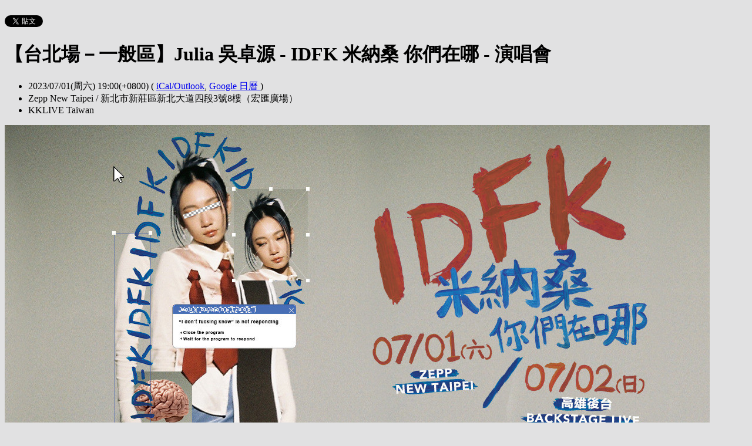

--- FILE ---
content_type: text/html; charset=utf-8
request_url: https://kklivetw.kktix.cc/events/juliaidfkyasssss-02
body_size: 12956
content:
<!doctype html>
<html lang="zh-tw" class="no-js">
  <head>
    <meta charset="utf-8">
<meta http-equiv="X-UA-Compatible" content="IE=edge,chrome=1">
<meta name="viewport" content="width=device-width, initial-scale=1.0">

<title>【台北場－一般區】Julia 吳卓源 - IDFK 米納桑 你們在哪 - 演唱會</title>

<meta name="twitter:card" content="summary_large_image">
<meta name="twitter:site" content="@kktix">
<meta name="description" content="米納桑！七月你們在哪啊？" />
<meta property="og:title" content="【台北場－一般區】Julia 吳卓源 - IDFK 米納桑 你們在哪 - 演唱會">
<meta name="twitter:title" content="【台北場－一般區】Julia 吳卓源 - IDFK 米納桑 你們在哪 - 演唱會">
<meta property="og:type" content="website">
<meta property="og:description" content="米納桑！七月你們在哪啊？">
<meta name="twitter:description" content="米納桑！七月你們在哪啊？">
<meta property="og:image" content="https://assets.kktix.io/upload_images/168798/KKTIX_%E4%B8%8A%E6%9E%B6_%E5%90%B3%E5%8D%93%E6%BA%90_1200_630px_original.jpg">
<meta name="twitter:image" content="https://assets.kktix.io/upload_images/168798/KKTIX_%E4%B8%8A%E6%9E%B6_%E5%90%B3%E5%8D%93%E6%BA%90_1200_630px_original.jpg">
<meta property="og:url" content="https://kklivetw.kktix.cc/events/juliaidfkyasssss-02">

<meta property="fb:app_id" content="243054512512669"/>

    <link href="https://assets.kktix.io/assets/themes/seminar_event_theme-7e0c31b5a292348e21b22ae72bc21fc98c7452e44b5cce56e7470f5b0a55638c.css" media="all" rel="stylesheet" />
    <link rel="stylesheet" media="screen" href="https://assets.kktix.io/assets/adultonly-02d2c16356ea5f4fca48f184073241a299222ac327d68941e5e23139fea389f4.css" />
    <link rel="stylesheet" media="screen" href="https://assets.kktix.io/assets/event-tags-3d1663b3bfcb53b5ad7d949ce3777cd47a5e95c63c1a1ebe4fa85390d5b7435b.css" />
    <link rel="stylesheet" media="screen" href="https://assets.kktix.io/assets/event-font-a05b878c65ee866bcb45dfe63e3b1fd65e618312563e2f046444d415243c207b.css" />
    <meta name="apple-itunes-app" content="app-id=780240742, app-argument=https://kklivetw.kktix.cc/events/juliaidfkyasssss-02">
    <script type="application/ld+json">[{"@context":"http://schema.org","@type":"Event","name":"【台北場－一般區】Julia 吳卓源 - IDFK 米納桑 你們在哪 - 演唱會","url":"https://kklivetw.kktix.cc/events/juliaidfkyasssss-02","startDate":"2023-07-01T19:00:00.000+08:00","endDate":"2023-07-01T19:00:00.000+08:00","location":{"@type":"EventVenue","name":"Zepp New Taipei","address":"新北市新莊區新北大道四段3號8樓（宏匯廣場）"},"offers":[{"@type":"Offer","name":"全票(座席)","category":"primary","price":2000.0,"priceCurrency":"TWD","availability":"OutOfStock","url":"https://kklivetw.kktix.cc/events/juliaidfkyasssss-02","validFrom":"2023-05-05T12:00:00.000+08:00","validThrough":"2023-07-01T19:00:00.000+08:00"},{"@type":"Offer","name":"身障票","category":"primary","price":1000.0,"priceCurrency":"TWD","availability":"OutOfStock","url":"https://kklivetw.kktix.cc/events/juliaidfkyasssss-02","validFrom":"2023-05-05T12:00:00.000+08:00","validThrough":"2023-07-01T19:00:00.000+08:00"},{"@type":"Offer","name":"全票(2樓站席)","category":"primary","price":2000.0,"priceCurrency":"TWD","availability":"OutOfStock","url":"https://kklivetw.kktix.cc/events/juliaidfkyasssss-02","validFrom":"2023-05-05T12:00:00.000+08:00","validThrough":"2023-07-01T19:00:00.000+08:00"},{"@type":"Offer","name":"全票(站席)","category":"primary","price":2000.0,"priceCurrency":"TWD","availability":"OutOfStock","url":"https://kklivetw.kktix.cc/events/juliaidfkyasssss-02","validFrom":"2023-05-05T12:00:00.000+08:00","validThrough":"2023-07-01T19:00:00.000+08:00"}]}]</script>


    <script>
      window['GoogleAnalyticsObject'] = 'ga';
      window['ga'] =
        window['ga'] ||
        function () {
          (window['ga'].q = window['ga'].q || []).push(arguments);
        };
    </script>

    <script>window.eventIsPublished = true;</script>
    <script src="https://assets.kktix.io/assets/public_page/event-2d2ff88d5571f5c4f46b51743bd847db512104dcaf297e92caf51799779d0c63.js"></script>
  </head>
  <body>
    <div id="fb-root"></div>

    <div class="outer-wrapper">
  <div class="share-block">
    <div class="container outer">
      <span class="fb">
        <div
          class="fb-like"
          data-href="https://kklivetw.kktix.cc/events/juliaidfkyasssss-02"
          data-colorscheme="light"
          data-layout="button_count"
          data-action="like"
          data-show-faces="false"
          data-send="false"
        ></div>
      </span>
      <span class="g-plus">
        <div class="g-plusone" data-align="right" data-size="medium"></div>
        <script type="text/javascript">
          window.___gcfg = {lang: 'zh-TW'};

          (function() {
              var po = document.createElement('script'); po.type = 'text/javascript'; po.async = true;
              po.src = 'https://apis.google.com/js/plusone.js';
              var s = document.getElementsByTagName('script')[0]; s.parentNode.insertBefore(po, s);
          })();
        </script>
      </span>
      <span class="twitter">
        <a
          href="https://twitter.com/share"
          class="twitter-share-button"
          data-via="KKTIX"
          data-align="right"
        >
          Tweet
        </a>
        <script>
          !(function (d, s, id) {
            var js,
              fjs = d.getElementsByTagName(s)[0],
              p = /^http:/.test(d.location) ? "http" : "https";
            if (!d.getElementById(id)) {
              js = d.createElement(s);
              js.id = id;
              js.src = p + "://platform.twitter.com/widgets.js";
              fjs.parentNode.insertBefore(js, fjs);
            }
          })(document, "script", "twitter-wjs");
        </script>
      </span>
    </div>
  </div>
  <div class="content-wrapper">
    <div class="content container">
      <div class="header">
        <div class="header-title">
          <h1>【台北場－一般區】Julia 吳卓源 - IDFK 米納桑 你們在哪 - 演唱會</h1>
        </div>
      </div>
      <div class="event-info">
        <ul class="info">
          <li>
            <span class="info-desc">
              <i class="fa fa-calendar"></i>
              <span class="timezoneSuffix">2023/07/01(周六) 19:00(+0800)</span>
              <span>
                (
                <a href="https://kklivetw.kktix.cc/events/juliaidfkyasssss-02.ics">iCal/Outlook</a>,
                <a href="https://www.google.com/calendar/event?action=TEMPLATE&amp;text=%E3%80%90%E5%8F%B0%E5%8C%97%E5%A0%B4%EF%BC%8D%E4%B8%80%E8%88%AC%E5%8D%80%E3%80%91Julia+%E5%90%B3%E5%8D%93%E6%BA%90+-+IDFK+%E7%B1%B3%E7%B4%8D%E6%A1%91+%E4%BD%A0%E5%80%91%E5%9C%A8%E5%93%AA+-+%E6%BC%94%E5%94%B1%E6%9C%83&amp;dates=20230701T110000Z/20230701T110000Z&amp;details=https://kklivetw.kktix.cc/events/juliaidfkyasssss-02&amp;location=%E6%96%B0%E5%8C%97%E5%B8%82%E6%96%B0%E8%8E%8A%E5%8D%80%E6%96%B0%E5%8C%97%E5%A4%A7%E9%81%93%E5%9B%9B%E6%AE%B53%E8%99%9F8%E6%A8%93%EF%BC%88%E5%AE%8F%E5%8C%AF%E5%BB%A3%E5%A0%B4%EF%BC%89&amp;trp=true&amp;sprop=https://kklivetw.kktix.cc/events/juliaidfkyasssss-02&amp;sprop=name:KKTIX" target="_blank">
                  Google 日曆
                </a>
                )
              </span>
            </span>
          </li>
              <li>
                <span class="info-desc">
                  <i class="fa fa-map-marker"></i>
                  Zepp New Taipei / 新北市新莊區新北大道四段3號8樓（宏匯廣場）
                </span>
              </li>
          <li>
            <span class="info-org mobi-only">
              <i class="fa fa-sitemap"></i>
              KKLIVE Taiwan            </span>
          </li>
        </ul>
      </div>
      <div class="og-banner">
        <img src="https://assets.kktix.io/upload_images/168798/KKTIX_%E4%B8%8A%E6%9E%B6_%E5%90%B3%E5%8D%93%E6%BA%90_1200_630px_large.jpg" />
      </div>
      <div class="organizers mobi-hide clearfix">
        <i class="fa fa-sitemap"></i> 主辦單位
        <a href="https://kklivetw.kktix.cc">KKLIVE Taiwan</a>       </div>
      <div class="attend-btn-wrapper mobi-only">
          <a href="https://kktix.com/events/juliaidfkyasssss-02/registrations/new" class="btn-point">
            下一步
          </a>
      </div>
      <div class="main clearfix">
        <div class="description">
          <div class="w_color">
<div class="w_color" style="margin:20px;">
<p><span style="font-size:14px;">米納桑！七月你們在哪啊？</span></p>

<p><br>
<span style="font-size:14px;">七月一號跟二號</span></p>

<p><span style="font-size:14px;">給你一個要見我的理由</span></p>

<p><span style="font-size:14px;">啾的演唱會終於要來了</span></p>

<p><span style="font-size:14px;">Yasssssssssssss✨</span></p>

<p><br>
<span style="font-size:14px;">腦海中甩不掉的就是這個</span></p>

<p><br>
<span style="font-size:14px;">為什麼甩不掉？</span></p>

<p><span style="font-size:14px;">IDFK🌚🌚🌚</span></p>

<p><br>
<span style="font-size:14px;">總之米納桑</span></p>

<p><span style="font-size:14px;">到時候見！</span></p>

<p> </p>

<p><span style="font-size:28px;"><b><img alt="" src="https://assets.kktix.io/organization_resource_files/14945/53854/______1_.png" style="width:280px;height:59px;"></b></span></p>

<p><span style="font-size:14px;">演出日期：2023.07.01 (六)  </span></p>

<p><span style="font-size:14px;">售票時間：2023.04.22 (六)  12 : 00</span></p>

<p><span style="font-size:14px;">入場時間：18:00</span><span style="font-size:14px;">（1樓、2樓一般站席依序號整隊入場，整隊時間依KKLIVE的官方<a href="https://www.instagram.com/kklive_tw/?fbclid=IwAR0AhEaEWqDT5RufADw-5rpRH28v9MB2gCsxOTetgc1JPbxJljZClMY6WRc" target="_blank">IG</a>、<a href="https://www.facebook.com/KKLIVETW/" target="_blank">FB</a>公告為主）</span></p>

<p><span style="font-size:14px;">演出時間：19:00</span></p>

<p><span style="font-size:14px;">演出地點：Zepp New Taipei</span></p>

<p><span style="font-size:14px;">演出地址：新北市新莊區新北大道四段3號8樓（宏匯廣場）</span></p>

<p><span style="font-size:14px;">票價：</span></p>

<p><span style="font-size:14px;">1樓一般站席 NT$ 2,000</span></p>

<p><span style="font-size:14px;">2樓一般站席 NT$ 2,000</span></p>

<p><span style="font-size:14px;">2樓一般座席 NT$ 2,000</span></p>

<p><span style="font-size:14px;">現 場 票 價 NT$ 2,200<br>
       </span><br>
<span style="font-size:14px;">主辦單位：KKLIVE、ChynaHouse</span></p>

<p><span style="font-size:14px;">購票方式：KKTIX及全台全家便利商店FamiPort機台</span></p>

<p><img alt="" src="https://assets.kktix.io/organization_resource_files/14945/54385/Zepp-%E7%A5%A8%E5%8D%80%E5%9C%96-%E5%AE%8C%E6%95%B4%E5%9C%96_v2.jpg" style="width:2000px;height:2000px;"></p>

<p> </p>

<p><span style="color:#6600ff;"><span style="font-size:28px;"><b><img alt="" src="https://assets.kktix.io/organization_resource_files/14945/53855/____.png" style="width:280px;height:59px;"></b></span></span></p>

<div style="background:#59ab21;">
<div style="color:#fff;padding:10px 20px;display:block;line-height:30px;"><span style="font-size:14px;">您的KKTIX會員需完成"電子郵件地址驗證"才能進行購票流程，請至<a href="https://kktix.com/users/edit" style="color:#fee434;" target="_blank">https://kktix.com/users/edit </a>確認是否您的電子郵件已經認證完畢。提醒您請勿使用Yahoo、Hotmail信箱註冊及驗證，以避免驗證信未能寄達。</span></div>
</div>

<ol>
	<li><span style="font-size:14px;">本節目網站購票僅接受會員購買，購票前請先"<a href="https://kktix.com/users/sign_up" target="_blank">加入會員</a>"並需完成"<a href="https://kktix.com/users/edit" target="_blank">電子郵件地址</a>"驗證，以便進行購票流程，建議可於會員"設定"中的"<a href="https://kktix.com/account/prefills" target="_blank">報名預填資料</a>"先行存檔「姓名」和「手機」，可減少購票時間快速進行下一步。</span></li>
	<li><span style="font-size:14px;">為了確保您的權益，強烈建議您，在註冊會員或是結帳時填寫的聯絡人電子郵件，盡量不要使用Yahoo或Hotmail郵件信箱，以免因為擋信、漏信，甚至被視為垃圾郵件而無法收到『訂單成立通知信』。</span></li>
	<li><span style="font-size:14px;"><span style="color:#ff0000;">訂單成立通知信可能因其他因素未能寄達，僅提供交易通知之用，未收到訂單成立通知信不代表交易沒有成功，又或是刷卡付款失敗，請於付款期限之內再次嘗試刷卡（即便收到銀行的授權成功的簡訊或電子郵件），若訂單逾期取消，則表示訂單真的沒有成立，請再重新訂購。一旦無法確認於網站上的訂單是否交易成功，請至會員帳戶的</span>"<a href="https://kktix.com/account/orders" target="_blank">訂單</a>"<span style="color:#ff0000;">查詢您的消費資料，只要是成功的訂單，皆會顯示您所消費的票券明細，若查不到您所訂購的票券，表示交易並未成功，請重新訂票。</span></span></li>
	<li><span style="font-size:14px;"><span style="color:#ff0000;">(座席)在全家FamiPort購票為「自動配位」，若需自行選擇座位請於網站上購票。</span></span></li>
	<li><span style="font-size:14px;">KKTIX系統沒有固定的清票時間，只要消費者沒有於期限內完成付款，未付款的票券就會陸陸續續釋放出來，消費者可隨時留意網頁或是機台是否有釋出可售票券張數。</span></li>
	<li><span style="font-size:14px;">(站席)演出當天需依票面序號整隊入場，若有消費者未結帳或退票，即序號會有空號產生將不會遞補，因此序號的號碼會有超過場館容留數的可能性，但參與人數不會超過場館容納量。購票時序號在哪裡？<a href="http://support.kktix.com/knowledgebase/articles/1159546-%E8%B3%BC%E7%A5%A8%E6%99%82%E5%BA%8F%E8%99%9F%E5%9C%A8%E5%93%AA%E8%A3%A1" target="_blank">請點我</a></span></li>
	<li>
<span style="font-size:14px;">KKTIX網站購票：</span>
	<ul style="list-style-type:square;">
		<li><span style="font-size:14px;">需<a href="https://kktix.com/users/sign_up" target="_blank">加入會員</a>，每位KKTIX會員限購4張</span></li>
		<li><span style="color:#ff0000;"><span style="font-size:14px;">(座席)系統會先配好最適座位，可以在規定時間內更改座位</span></span></li>
		<li><span style="font-size:14px;">付款方式：信用卡(VISA/MASTER/JCB)</span></li>
		<li><span style="font-size:14px;">為強化信用卡網路付款安全，KKTIX售票系統網站導入了更安全的信用卡 3D 驗證服務，會員購票時，將取得簡訊驗證碼，確保卡號確實為持卡人所有，以提供持卡人更安全的網路交易環境。<a href="http://support.kktix.com/knowledgebase/articles/1820329-%E4%BF%A1%E7%94%A8%E5%8D%A13d%E9%A9%97%E8%AD%89%E6%B5%81%E7%A8%8B%E7%82%BA%E4%BD%95" target="_blank">信用卡3D驗證流程為何？</a></span></li>
		<li><span style="font-size:14px;">取票方式：全家取票(手續費每筆$30/4張為限，請於全家便利商店繳納給櫃檯)</span></li>
		<li><span style="font-size:14px;">KKTIX購票流程圖示說明 <a href="https://kktix.com/user_guide_desktop.html" target="_blank">請點我</a></span></li>
		<li><span style="font-size:14px;">全家便利商店FamiPort取票說明 <a href="http://support.kktix.com/knowledgebase/articles/636730-%E5%85%A8%E5%AE%B6famiport%E5%8F%96%E7%A5%A8" target="_blank">請點我</a></span></li>
		<li><span style="font-size:14px;">選擇全家便利商店FamiPort取票請留意：請勿在啟售當天於網站訂購完成後馬上至全家便利商店取票，極有可能因系統繁忙無法馬上取票，只要訂購成功票券在演出前皆可取票，請擇日再至全家便利商店取票。</span></li>
	</ul>
	</li>
	<li>
<span style="font-size:14px;">全家便利商店FamiPort購票：</span>
	<ul style="list-style-type:square;">
		<li><span style="font-size:14px;">無需加入會員，每筆訂單限購4張</span></li>
		<li><span style="color:#ff0000;"><span style="font-size:14px;">(座席)為系統自動配位，選擇區域後系統將自動配至購買票價的最適區域及座位，且可能與選擇的區域不同，無法自行選區域及座位</span></span></li>
		<li><span style="font-size:14px;">付款方式：僅接受現金</span></li>
		<li><span style="font-size:14px;">取票方式：付款完畢直接於全家便利商店櫃檯現場取票，免手續費</span></li>
		<li><span style="font-size:14px;">全家便利商店店鋪查詢 <a href="http://www.family.com.tw/marketing/inquiry.aspx" target="_blank">請點我</a></span></li>
		<li><span style="font-size:14px;">全家便利商店FamiPort購票流程圖示說明 <a href="http://support.kktix.com/knowledgebase/articles/636721-%E5%85%A8%E5%AE%B6famiport%E8%B3%BC%E7%A5%A8" target="_blank">請點我</a></span></li>
		<li><span style="font-size:14px;">於全家便利商店FamiPort列印繳費單後，需在10分鐘內在該店櫃檯完成結帳，若無法在時間內完成結帳取票，訂單將會被取消，原本購買的票券將釋回到系統中重新銷售。</span></li>
		<li><span style="font-size:14px;">於全家便利商店之購票動作皆於結帳取票後方能保證票券，請注意單憑列印繳費單無法保證其票券。</span></li>
	</ul>
	</li>
	<li>
<span style="font-size:14px;">身心障礙票券說明：</span>
	<ul style="list-style-type:square;">
		<li><span style="font-size:14px;"><span style="color:#ff0000;">僅限 KKTIX 網站購票，需</span><a href="http://kktix.com/users/sign_up" target="_blank">加入會員</a><span style="color:#ff0000;">，請務必在活動啟售前24小時完成「</span><a href="http://kktix.com/account/identities" target="_blank">身心障礙者身份認證</a><span style="color:#ff0000;">」，售票當天無法保證能認證成功，24小時之內才認證的帳號恕無法確保能順利購票。</span></span></li>
		<li><span style="font-size:14px;">如何進行身心障礙者身份認證？<a href="http://support.kktix.com/knowledgebase/articles/1998433-%E5%A6%82%E4%BD%95%E9%80%B2%E8%A1%8C%E8%BA%AB%E5%BF%83%E9%9A%9C%E7%A4%99%E8%AA%8D%E8%AD%89%E8%88%87%E7%B7%9A%E4%B8%8A%E8%B3%BC%E8%B2%B7%E7%A5%A8%E5%88%B8" target="_blank">請點我</a></span></li>
		<li><span style="font-size:14px;">通過身份認證之帳號，僅可購買身心障礙證明「有效期限」晚於「活動日」之票券。</span></li>
		<li><span style="font-size:14px;">每位身心障礙人士含必要陪同者限購最多2張票券，「必要陪伴者優惠措施」須通過主管機關身分認證始能購買陪同席票。</span></li>
		<li><span style="font-size:14px;">身心障礙優先席以主辦單位／場館規劃區域、座位、優惠票價配位銷售，售完為止，票價每席1,000元</span></li>
		<li><span style="font-size:14px;">系統會先配好最適座位，恕無法跨區選位或換位，敬請見諒。</span></li>
		<li><span style="font-size:14px;">進場時須出示有效身心障礙證明正本，若有必要陪伴者，須一同入場（恕無法單獨持票進場），以利查驗。入場時如有不合規定或非身心障礙證明持有者，可拒絕入場並拒絕任何退換票要求。</span></li>
	</ul>
	</li>
</ol>

<p> </p>

<p><span style="font-size:28px;"><b><img alt="" src="https://assets.kktix.io/organization_resource_files/14945/53856/______1___1_.png" style="width:280px;height:59px;"></b></span></p>

<ol>
	<li><span style="font-size:14px;">根據文化部訂定『藝文表演票券定型化契約應記載及不得記載事項』第六項「退、換票機制」之規定共有四種方案之退換票規定，<span style="color:#ff0000;"><b>本節目採用方案二</b>：消費者請求退換票之時限為購買票券後3日內(不含購票日)，購買票券後第4日起不接受退換票申請，請求退換票日期以郵戳寄送日為準，退票需酌收票面金額5%手續費</span>，範例如下：</span></li>
</ol>

<ul style="list-style-type:square;margin-left:40px;">
	<li><span style="font-size:14px;">2023/4/22購買，退票截止日為2023/4/25 (含)，2023/4/26 (含)起的郵戳退票不再受理</span></li>
</ul>

<p style="margin-left:32px;"><span style="font-size:14px;">退票方式及退款時間請詳閱 <a href="http://support.kktix.com/knowledgebase/articles/356418" target="_blank">KKTIX退換票規定</a></span></p>

<ol start="2">
	<li><span style="font-size:14px;">According to the second ticket return plan of Laws &amp; Regulations of“Ministry of Culture”,  tickets are refundable with 5% return handing fee for three days ONLY after you purchase them. For example:</span></li>
</ol>

<ul style="list-style-type:square;margin-left:40px;">
	<li><span style="font-size:14px;">Tickets purchased on 2023/4/22 must be mailed to KKTIX before 2023/4/25. Tickets mailed out on and after 2023/4/26 for refund will NOT be accepted.</span></li>
</ul>

<p style="margin-left:40px;"><span style="font-size:14px;">In order to process your refund request, physical tickets must be mailed to KKTIX before the due date. For KKTIX address, please refer to <a href="http://support.kktix.com/knowledgebase/articles/450465-kktix-ticket-refund-exchange-policy" target="_blank">KKTIX REFUND POLICY</a>.</span></p>

<p style="margin-left:40px;"><span style="font-size:14px;">NOTE: If you choose Family Mart as ticket collect method, you will still need to pick up your ticket at Family Mart and send it to KKTIX.</span></p>

<ol start="3">
	<li><span style="font-size:14px;"><span style="color:#ff0000;">請勿於拍賣網站或是其他非KKTIX正式授權售票之通路、網站購票、也不要透過陌生代購進行購票，主辦單位與KKTIX均無法保證票券真實性。除可能衍生詐騙案件或交易糾紛外，以免影響自身權益，若發生演出現場無法入場或是其他問題，主辦單位及KKTIX概不負責。</span></span></li>
	<li><span style="font-size:14px;">若有任何形式非供自用而加價轉售（無論加價名目為代購費、交通費、補貼等均包含在內）之情事者，已違反社會秩序維護法第64條第2款；且依文化創意產業發展法第十條之一第二項規定，將票券超過票面金額或定價金額3%之對價販售者，按票券張數，由直轄市政府、縣（市）政府處每張票面金額之十倍至五十倍罰鍰，請勿以身試法!</span></li>
	<li><span style="font-size:14px;">一人一票、憑票入場，票券視同有價證券，請妥善保存，如發生遺失、破損、燒毀或無法辨識等狀況，恕不補發。</span></li>
	<li><span style="font-size:14px;">(站席)演出當天需依票面序號整隊入場，詳細整隊資訊請留意KKLIVE的官方<a href="https://www.instagram.com/kklive_tw/?fbclid=IwAR0AhEaEWqDT5RufADw-5rpRH28v9MB2gCsxOTetgc1JPbxJljZClMY6WRc" target="_blank">IG</a>、<a href="https://www.facebook.com/KKLIVETW/" target="_blank">FB</a>公告為主，詳細序號位置請參閱 <a href="https://kktix.com/user_guide_sn.html" target="_blank">序號在哪裡</a>。</span></li>
	<li><span style="font-size:14px;">如遇票券毀損、滅失或遺失，主辦單位將依「藝文表演票券定型化契約應記載及不得記載事項」第七項「票券毀損、滅失及遺失之入場機制：主辦單位應提供消費者票券毀損、滅失及遺失時之入場機制並詳加說明。」之規定辦理，詳情請洽KKTIX客服中心。</span></li>
	<li><span style="font-size:14px;">請勿攜帶相機、攝影機、DV、錄音機入場，未經主辦單位同意，禁止拍照、錄影、錄音。</span></li>
	<li><span style="font-size:14px;">本節目禁止攜帶外食、飲料、任何種類之金屬、玻璃、寶特瓶容器、雷射筆、煙火或任何危險物品。</span></li>
	<li><span style="font-size:14px;">各表演場館各有其入場規定，請持票人遵守之，遲到觀眾需遵守館方管制。</span></li>
	<li><span style="font-size:14px;"><strong><span style="color:#ff0000;">消費者必須以真實姓名購票及填寫有效個人資訊，協助親友購買票券，應取得該個資所有人同意，一旦以虛假資料購買票券已經涉及刑法第二百十條「偽造私文書罪」：「偽造、變造私文書，足以生損害於公眾或他人者，處五年以下有期徒刑。」 ；且依文化創意產業發展法第十條之一第五項、第六項規定：「以虛偽資料或其他不正方式，利用電腦或其他相關設備購買藝文表演票券，取得訂票或取票憑證者，處三年以下有期徒刑，或科或併科新臺幣三百萬以下罰金。預備犯前項之罪者，處一年以下有期徒刑，或科或併科新臺幣一百萬元以下罰金」，主辦單位及KKTIX皆有權利立即取消該消費者訂單，請勿以身試法!</span></strong></span></li>
	<li><span style="font-size:14px;">本活動所蒐集之資料，包含姓名等資訊，僅提供主辦單位做為活動現場核對身份及進一步使用於您所參加的活動，並不會做其他用途，亦不會將您的個人資料和活動資料提供給無關的第三方。</span></li>
	<li><span style="font-size:14px;">購票前請詳閱注意事項，一旦購票成功視為同意上述所有活動注意事項。</span></li>
</ol>
</div>
<style type="text/css">body {background:url()#E1E1E2 center center fixed no-repeat !important;}
</style>
</div>
<style type="text/css">.main {  background:#F7F7F7 none repeat scroll 0 0;}
.description {background:#F7F7F7;}
.w_color {color:#000;}
</style>

          <ul class="tags-item clearfix">
            <li><a href="https://kktix.cc/events?event_tag_ids_in=1">演唱會</a></li>
          </ul>
        </div>
      </div>
      <div class="location clearfix">
        <div id="map-container" class="side-content">
          <div class="map-wrapper">
            <div class="btn-wrapper">
              <button id="view-map-btn" class="btn-open">
                <span
                  ><i class="fa fa-map-marker" aria-hidden="true"></i>
                  檢視地圖
                </span>
              </button>
            </div>
            <div
              id="map-content"
              data-lat="25.0596333"
              data-lng="121.4495139"
              style="width: 280px; height: 280px"
              class="map-wrapper"
            ></div>
          </div>
        </div>
        <div class="address">
          Zepp New Taipei / 新北市新莊區新北大道四段3號8樓（宏匯廣場）
        </div>
        <div class="btn-group">
          <a
            href="https://www.google.com/maps/dir/?api=1&destination=新北市新莊區新北大道四段3號8樓（宏匯廣場）"
            target="_blank"
            class="btn-view"
          >
            規劃路線
          </a>
          <a
            href="https://www.google.com/maps/search/?api=1&query=25.0596333%2C121.4495139"
            target="_blank"
            class="btn-view"
          >
            檢視較大的地圖
          </a>
        </div>
      </div>
      <div class="tickets">
        <h2>活動票券</h2>
        <div class="table-wrapper">
          <table>
            <thead>
              <tr>
                <th class="name">票種</th>
                <th class="period">販售時間</th>
                <th class="price">售價</th>
              </tr>
            </thead>
            <tbody>
              <tr>
                <td class="name">
                  全票(站席)
                  <p class="use-kkpoints-buy-tickets-info">
                  </p>
                </td>
                <td class="period">
                  <span class="period-time">
                    <span class="time"><span class="timezoneSuffix">2023/05/05 12:00(+0800)</span></span>
                    ~
                    <span class="time"><span class="timezoneSuffix">2023/07/01 19:00(+0800)</span></span>
                  </span>
                </td>
                <td class="price">
                  <ul>
                      <li><span class="price"><span class="currency">TWD$</span><span class="currency-value">2,000</span></span></li>
                  </ul>
                </td>
              </tr>
              <tr>
                <td class="name">
                  全票(座席)
                  <p class="use-kkpoints-buy-tickets-info">
                  </p>
                </td>
                <td class="period">
                  <span class="period-time">
                    <span class="time"><span class="timezoneSuffix">2023/05/05 12:00(+0800)</span></span>
                    ~
                    <span class="time"><span class="timezoneSuffix">2023/07/01 19:00(+0800)</span></span>
                  </span>
                </td>
                <td class="price">
                  <ul>
                      <li><span class="price"><span class="currency">TWD$</span><span class="currency-value">2,000</span></span></li>
                  </ul>
                </td>
              </tr>
              <tr>
                <td class="name">
                  全票(2樓站席)
                  <p class="use-kkpoints-buy-tickets-info">
                  </p>
                </td>
                <td class="period">
                  <span class="period-time">
                    <span class="time"><span class="timezoneSuffix">2023/05/05 12:00(+0800)</span></span>
                    ~
                    <span class="time"><span class="timezoneSuffix">2023/07/01 19:00(+0800)</span></span>
                  </span>
                </td>
                <td class="price">
                  <ul>
                      <li><span class="price"><span class="currency">TWD$</span><span class="currency-value">2,000</span></span></li>
                  </ul>
                </td>
              </tr>
              <tr>
                <td class="name">
                  身障票
                    <i class="fa fa-info-circle right" title="須具備身心障礙者身份方可購買/登記，請先至會員設定進行身份認證" rel="tooltip"></i>
                  <p class="use-kkpoints-buy-tickets-info">
                  </p>
                </td>
                <td class="period">
                  <span class="period-time">
                    <span class="time"><span class="timezoneSuffix">2023/05/05 12:00(+0800)</span></span>
                    ~
                    <span class="time"><span class="timezoneSuffix">2023/07/01 19:00(+0800)</span></span>
                  </span>
                </td>
                <td class="price">
                  <ul>
                      <li><span class="price"><span class="currency">TWD$</span><span class="currency-value">1,000</span></span></li>
                  </ul>
                </td>
              </tr>
            </tbody>
          </table>
        </div>
          <a href="https://kktix.com/events/juliaidfkyasssss-02/registrations/new" class="btn-point">下一步</a>
      </div>
    </div>
  </div>
</div>

<footer class="footer footer-simple footer-slide">
  <div class="container">
    <div class="language">
      Language:
        <a href="?locale=zh-TW" class="current">繁體中文</a>
        <a href="?locale=en">English</a>
        <a href="?locale=ja">日本語</a>
    </div>
    <a href="https://kktix.com/" class="logo pull-right">KKTIX</a>
  </div>
</footer>
<script>
  $(document).ready(function () {
    $(".btn-open").click(function () {
      $(".btn-wrapper").fadeOut();
    });
  });
</script>


    <img style="display:none" src="//kktix.com/change_locale?locale=zh-TW" />

    <script>(function(d, s, id) {
  var js, fjs = d.getElementsByTagName(s)[0];
  if (d.getElementById(id)) return;
  js = d.createElement(s); js.id = id;
  js.src = "//connect.facebook.net/zh_TW/sdk.js#xfbml=1&version=v2.3";
  fjs.parentNode.insertBefore(js, fjs);
}(document, 'script', 'facebook-jssdk'));</script>

    <script>
  dataLayer = [];

  if (document.cookie.match(/_ga=(GA[0-9.]+)(;|$)/)) {
    (new Image).src = "//kktix.com/ga?ga=" + document.cookie.match(/_ga=(GA[0-9.]+)(;|$)/)[1];
  }


      dataLayer.push({ 'org_gaid': 'UA-138922431-1' });
      dataLayer.push({ 'org_ga4id': 'G-ZQT8HTN6RW' });

  if (typeof jQuery === 'function' && $.kkUser && $.kkUser.uid) {
    dataLayer.push({ 'user_id': $.kkUser.uid });
  }
</script>

  <noscript>
    <iframe
      src="//www.googletagmanager.com/ns.html?id=GTM-NX8MWQ"
      height="0"
      width="0"
      style="display: none; visibility: hidden"
    ></iframe>
  </noscript>

  <script>
    (function (w, d, s, l, i) {
      w[l] = w[l] || [];
      w[l].push({ 'gtm.start': new Date().getTime(), event: 'gtm.js' });
      var f = d.getElementsByTagName(s)[0],
        j = d.createElement(s),
        dl = l != 'dataLayer' ? '&l=' + l : '';
      j.async = true;
      j.src = '//www.googletagmanager.com/gtm.js?id=' + i + dl;
      f.parentNode.insertBefore(j, f);
    })(window, document, 'script', 'dataLayer', 'GTM-NX8MWQ');
  </script>

    <script>var container=document.getElementById("map-container");var gmapLoaded=function(){var e,t,a=[],o=[],n,r,l,s,g,i=["map-content","map-content2"];for(e=0;e<i.length;e=e+1){t=document.getElementById(i[e]);if(!!t){a.push(t)}}for(e=0;e<a.length;e=e+1){t=a[e];if(t.dataset!==undefined){n=t.dataset.lat;r=t.dataset.lng}else{n=t.getAttribute("data-lat");r=t.getAttribute("data-lng")}if(typeof google!=="undefined"&&!!google.maps&&!!n&&!!r){l={zoom:16,scaleControl:false,panControl:false,zoomControl:false,mapTypeControl:false,streetViewControl:false,scrollwheel:false,draggable:false,disableDoubleClickZoom:true,center:new google.maps.LatLng(n,r)};o[e]=new google.maps.Map(t,l);o[e].marker=new google.maps.Marker({map:o[e],draggable:false,position:l.center})}else{container.parentNode.removeChild(container);return}}g=function(){var e=0,t;for(e=0;e<o.length;e=e+1){t=o[e].getCenter();google.maps.event.trigger(o[e],"resize");o[e].setCenter(o[e].marker.getPosition())}};google.maps.event.addDomListener(window,"resize",function(){clearTimeout(s);s=setTimeout(g,150)})};$('#view-map-btn').click(function() {var e;if(!!container){e=document.createElement("script");e.type="text/javascript";e.src="https://maps.googleapis.com/maps/api/js?key=AIzaSyAmlVuv2NpIxXImW2fwv_UtukD20C3U2Jk&callback=gmapLoaded";document.body.appendChild(e)}});</script>
<!-- 在活動公開頁點選按鈕才顯示並呼叫 google map 的功能改動，邏輯用 jquery 修改， #show-location 被按下時，該按鈕隱藏，顯示 #event-location 並呼叫 google map api，目前針對此處和 seminar event theme 做些修改讓這功能可以運行，但須等到 Fire 設計完所有 theme 後依據設計套用真正的程式 -->

    <script>
      window.onload = (event) => {
        if (dataLayer) {
          // Fire view_item_cc event to GA4 after page loaded 3 seconds later
          setTimeout(() => {
            const item = {
              item_id: 'juliaidfkyasssss-02',
              item_name: '【台北場－一般區】Julia 吳卓源 - IDFK 米納桑 你們在哪 - 演唱會',
            }
            const eventTagIds = [1];
            eventTagIds.forEach((id, index) => {
              const key = index ? `item_category_${index + 1}` : 'item_category';
              item[key] = id;
            });

            const pageH = document.documentElement.scrollHeight;
            const viewH = Math.max(document.documentElement.clientHeight || 0, window.innerHeight || 0);
            const payload = {
              currency: 'TWD',
              scroll_depth_threshold: Math.round((window.scrollY + viewH) / pageH * 100),
              items: [item]
            }

            dataLayer.push({ event: 'view_item_cc', ecommerce: payload });
          }, 3000);
        }
      };
    </script>
    
  </body>
</html>


--- FILE ---
content_type: text/html; charset=utf-8
request_url: https://accounts.google.com/o/oauth2/postmessageRelay?parent=https%3A%2F%2Fkklivetw.kktix.cc&jsh=m%3B%2F_%2Fscs%2Fabc-static%2F_%2Fjs%2Fk%3Dgapi.lb.en.2kN9-TZiXrM.O%2Fd%3D1%2Frs%3DAHpOoo_B4hu0FeWRuWHfxnZ3V0WubwN7Qw%2Fm%3D__features__
body_size: 160
content:
<!DOCTYPE html><html><head><title></title><meta http-equiv="content-type" content="text/html; charset=utf-8"><meta http-equiv="X-UA-Compatible" content="IE=edge"><meta name="viewport" content="width=device-width, initial-scale=1, minimum-scale=1, maximum-scale=1, user-scalable=0"><script src='https://ssl.gstatic.com/accounts/o/2580342461-postmessagerelay.js' nonce="JwatsfasFSSfbqq63U5zAg"></script></head><body><script type="text/javascript" src="https://apis.google.com/js/rpc:shindig_random.js?onload=init" nonce="JwatsfasFSSfbqq63U5zAg"></script></body></html>